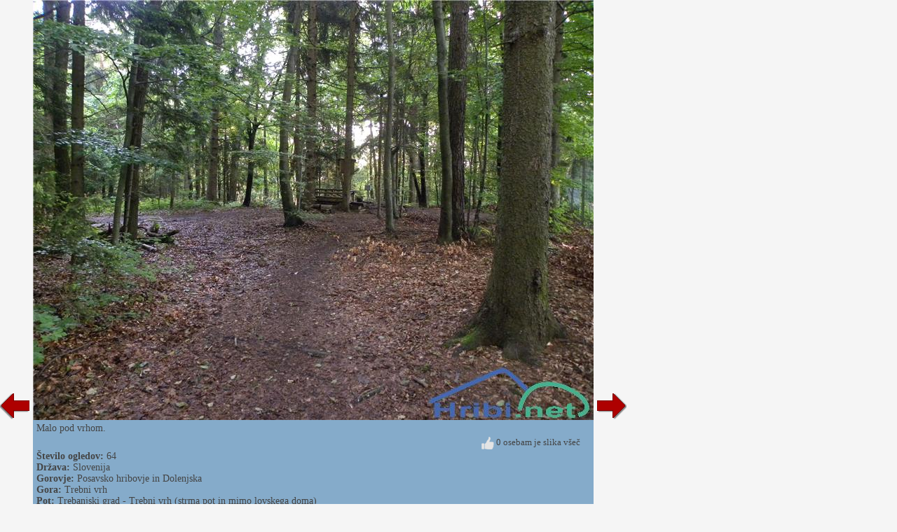

--- FILE ---
content_type: application/javascript; charset=utf-8
request_url: https://fundingchoicesmessages.google.com/f/AGSKWxXL0KbNKNuFBIRcYUeEdgWll9QzbzcjI5GaqGX8EA_jAm6-25jPC_Oj5kNOgxqR4Rtiem_J1PHXwFMcEkJ-ivHRCwEMG6XNFstqlrRXCy2jBhtI6XR9l9FNh3bkhRT2wIcjG1sWJA==?fccs=W251bGwsbnVsbCxudWxsLG51bGwsbnVsbCxudWxsLFsxNzY5OTAzNzAyLDg5NTAwMDAwMF0sbnVsbCxudWxsLG51bGwsW251bGwsWzcsOSw2XSxudWxsLDIsbnVsbCwic2wiLG51bGwsbnVsbCxudWxsLG51bGwsbnVsbCwxXSwiaHR0cHM6Ly93d3cuaHJpYmkubmV0L3NsaWthX3BvdC90cmViYW5qc2tpX2dyYWRfdHJlYm5pX3ZyaF9zdHJtYV9wb3RfaW5fbWltb19sb3Zza2VnYV9kb21hLzI0MDQ5OSIsbnVsbCxbWzgsIkZmMFJHSFR1bjhJIl0sWzksImVuLVVTIl0sWzI2LCIxOSJdLFszMywiMTUiXSxbMTksIjIiXSxbMTcsIlswXSJdLFsyNCwiIl0sWzI1LCJbWzk1MzcyNTQ1XV0iXSxbMjksImZhbHNlIl1dXQ
body_size: 271
content:
if (typeof __googlefc.fcKernelManager.run === 'function') {"use strict";this.default_ContributorServingResponseClientJs=this.default_ContributorServingResponseClientJs||{};(function(_){var window=this;
try{
var rp=function(a){this.A=_.t(a)};_.u(rp,_.J);var sp=function(a){this.A=_.t(a)};_.u(sp,_.J);sp.prototype.getWhitelistStatus=function(){return _.F(this,2)};var tp=function(a){this.A=_.t(a)};_.u(tp,_.J);var up=_.ed(tp),vp=function(a,b,c){this.B=a;this.j=_.A(b,rp,1);this.l=_.A(b,_.Qk,3);this.F=_.A(b,sp,4);a=this.B.location.hostname;this.D=_.Fg(this.j,2)&&_.O(this.j,2)!==""?_.O(this.j,2):a;a=new _.Qg(_.Rk(this.l));this.C=new _.eh(_.q.document,this.D,a);this.console=null;this.o=new _.np(this.B,c,a)};
vp.prototype.run=function(){if(_.O(this.j,3)){var a=this.C,b=_.O(this.j,3),c=_.gh(a),d=new _.Wg;b=_.hg(d,1,b);c=_.C(c,1,b);_.kh(a,c)}else _.hh(this.C,"FCNEC");_.pp(this.o,_.A(this.l,_.De,1),this.l.getDefaultConsentRevocationText(),this.l.getDefaultConsentRevocationCloseText(),this.l.getDefaultConsentRevocationAttestationText(),this.D);_.qp(this.o,_.F(this.F,1),this.F.getWhitelistStatus());var e;a=(e=this.B.googlefc)==null?void 0:e.__executeManualDeployment;a!==void 0&&typeof a==="function"&&_.Uo(this.o.G,
"manualDeploymentApi")};var wp=function(){};wp.prototype.run=function(a,b,c){var d;return _.v(function(e){d=up(b);(new vp(a,d,c)).run();return e.return({})})};_.Uk(7,new wp);
}catch(e){_._DumpException(e)}
}).call(this,this.default_ContributorServingResponseClientJs);
// Google Inc.

//# sourceURL=/_/mss/boq-content-ads-contributor/_/js/k=boq-content-ads-contributor.ContributorServingResponseClientJs.en_US.Ff0RGHTun8I.es5.O/d=1/exm=ad_blocking_detection_executable,kernel_loader,loader_js_executable,web_iab_tcf_v2_signal_executable/ed=1/rs=AJlcJMwj_NGSDs7Ec5ZJCmcGmg-e8qljdw/m=cookie_refresh_executable
__googlefc.fcKernelManager.run('\x5b\x5b\x5b7,\x22\x5b\x5bnull,\\\x22hribi.net\\\x22,\\\x22AKsRol_U5OkPkx6AFVntE_4dFINvk5yNvhHGTMLZW8VXHOlxrX6GKKV44t8dz2wHwDg83w__5p8i_N1bwqbZ5bCvC15IuF1vRgYiImK2EL3WWr-faUnQYp_--4s4_oX7U3f0C8uoXqzsrU25MdTTavjb3jzPGLqhYQ\\\\u003d\\\\u003d\\\x22\x5d,null,\x5b\x5bnull,null,null,\\\x22https:\/\/fundingchoicesmessages.google.com\/f\/AGSKWxVb01Iq-ESs33USIbH4OnmEwhhZZuhYBeU_Hc12iqD-45XJAerFEwGjvx8lSI0rdlYFADc2O0zclAEztHSRJ4yHWX3mVR7sdqMEpim8yDIA0qwyq6voBna8xv62PZnikPEA0xeJVw\\\\u003d\\\\u003d\\\x22\x5d,null,null,\x5bnull,null,null,\\\x22https:\/\/fundingchoicesmessages.google.com\/el\/AGSKWxUvpM10EqsKNJ7_llAPw9K8GCP5CwyFlUD3Is_FpbXJfXtlotAD1_E8xUrabJqLO32nZ-tGBWABgRu_F7IruhF7N_HA_2rUXyAU2hQJnDP9OvPfvhA-zqu2nLLPQfz-cN-VK4hP1g\\\\u003d\\\\u003d\\\x22\x5d,null,\x5bnull,\x5b7,9,6\x5d,null,2,null,\\\x22sl\\\x22,null,null,null,null,null,1\x5d,null,\\\x22Nastavitve zasebnosti in piškotkov\\\x22,\\\x22Zapri\\\x22,null,null,null,\\\x22Upravlja Google. Skladno z ogrodjem za preglednost storitev in privolitev združenja IAB. ID za PUP: 300.\\\x22\x5d,\x5b3,1\x5d\x5d\x22\x5d\x5d,\x5bnull,null,null,\x22https:\/\/fundingchoicesmessages.google.com\/f\/AGSKWxXvVDZyW_Igtw28bghle4hNwVDr5XWydw3WOn8eRHIfuD0xdrvwZS0u9j3-_Rj6kRKOQx33wD-SHgquyombxueJMyBPUgfjHuG_asVL4Hl-vnYSvRPAl-4zQ8vSuHsh68tKpp5ucA\\u003d\\u003d\x22\x5d\x5d');}

--- FILE ---
content_type: application/javascript; charset=utf-8
request_url: https://fundingchoicesmessages.google.com/f/AGSKWxWDVMgl6JscdkahvuS7pkUQozxLFFJPlHqdXOveVHDCjHOfJaS0OUlYw7gYtGhAQ1O7y-dOZRQXu4EDE333aB8eiqqx-rRBpQPW1EqpGwZ-d53shOxAlVl1bmLBEoQDIcNF6dh44SiM3oS2Wbq6EKzwI58J-je3mzMPtUyqFjB3zjlst6qUjGcVyI8P/_/yieldads./ads_code_/adframe728b2.=adcenter&/reklama2.
body_size: -1289
content:
window['7a12042b-e575-4aca-88a4-c5c939fa6e16'] = true;